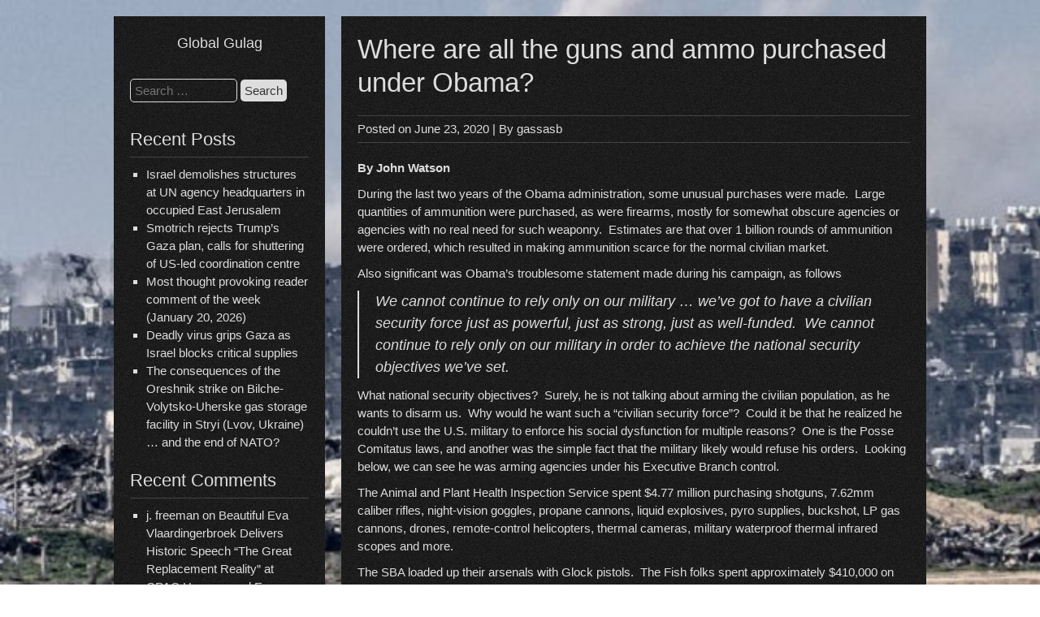

--- FILE ---
content_type: text/html; charset=UTF-8
request_url: https://globalgulag.us/where-are-all-the-guns-and-ammo-purchased-under-obama/
body_size: 9464
content:


<!DOCTYPE html>
<html lang="en-US">
<head>
	<meta charset="UTF-8">
	<meta name="viewport" content="width=device-width, initial-scale=1">
	<link rel="profile" href="https://gmpg.org/xfn/11">
		<title>Where are all the guns and ammo purchased under Obama?</title>
<meta name='robots' content='max-image-preview:large' />
<link rel="alternate" type="application/rss+xml" title=" &raquo; Feed" href="https://globalgulag.us/feed/" />
<link rel="alternate" type="application/rss+xml" title=" &raquo; Comments Feed" href="https://globalgulag.us/comments/feed/" />
<link rel="alternate" title="oEmbed (JSON)" type="application/json+oembed" href="https://globalgulag.us/wp-json/oembed/1.0/embed?url=https%3A%2F%2Fglobalgulag.us%2Fwhere-are-all-the-guns-and-ammo-purchased-under-obama%2F" />
<link rel="alternate" title="oEmbed (XML)" type="text/xml+oembed" href="https://globalgulag.us/wp-json/oembed/1.0/embed?url=https%3A%2F%2Fglobalgulag.us%2Fwhere-are-all-the-guns-and-ammo-purchased-under-obama%2F&#038;format=xml" />
<style id='wp-img-auto-sizes-contain-inline-css' type='text/css'>
img:is([sizes=auto i],[sizes^="auto," i]){contain-intrinsic-size:3000px 1500px}
/*# sourceURL=wp-img-auto-sizes-contain-inline-css */
</style>
<style id='wp-emoji-styles-inline-css' type='text/css'>

	img.wp-smiley, img.emoji {
		display: inline !important;
		border: none !important;
		box-shadow: none !important;
		height: 1em !important;
		width: 1em !important;
		margin: 0 0.07em !important;
		vertical-align: -0.1em !important;
		background: none !important;
		padding: 0 !important;
	}
/*# sourceURL=wp-emoji-styles-inline-css */
</style>
<style id='wp-block-library-inline-css' type='text/css'>
:root{--wp-block-synced-color:#7a00df;--wp-block-synced-color--rgb:122,0,223;--wp-bound-block-color:var(--wp-block-synced-color);--wp-editor-canvas-background:#ddd;--wp-admin-theme-color:#007cba;--wp-admin-theme-color--rgb:0,124,186;--wp-admin-theme-color-darker-10:#006ba1;--wp-admin-theme-color-darker-10--rgb:0,107,160.5;--wp-admin-theme-color-darker-20:#005a87;--wp-admin-theme-color-darker-20--rgb:0,90,135;--wp-admin-border-width-focus:2px}@media (min-resolution:192dpi){:root{--wp-admin-border-width-focus:1.5px}}.wp-element-button{cursor:pointer}:root .has-very-light-gray-background-color{background-color:#eee}:root .has-very-dark-gray-background-color{background-color:#313131}:root .has-very-light-gray-color{color:#eee}:root .has-very-dark-gray-color{color:#313131}:root .has-vivid-green-cyan-to-vivid-cyan-blue-gradient-background{background:linear-gradient(135deg,#00d084,#0693e3)}:root .has-purple-crush-gradient-background{background:linear-gradient(135deg,#34e2e4,#4721fb 50%,#ab1dfe)}:root .has-hazy-dawn-gradient-background{background:linear-gradient(135deg,#faaca8,#dad0ec)}:root .has-subdued-olive-gradient-background{background:linear-gradient(135deg,#fafae1,#67a671)}:root .has-atomic-cream-gradient-background{background:linear-gradient(135deg,#fdd79a,#004a59)}:root .has-nightshade-gradient-background{background:linear-gradient(135deg,#330968,#31cdcf)}:root .has-midnight-gradient-background{background:linear-gradient(135deg,#020381,#2874fc)}:root{--wp--preset--font-size--normal:16px;--wp--preset--font-size--huge:42px}.has-regular-font-size{font-size:1em}.has-larger-font-size{font-size:2.625em}.has-normal-font-size{font-size:var(--wp--preset--font-size--normal)}.has-huge-font-size{font-size:var(--wp--preset--font-size--huge)}.has-text-align-center{text-align:center}.has-text-align-left{text-align:left}.has-text-align-right{text-align:right}.has-fit-text{white-space:nowrap!important}#end-resizable-editor-section{display:none}.aligncenter{clear:both}.items-justified-left{justify-content:flex-start}.items-justified-center{justify-content:center}.items-justified-right{justify-content:flex-end}.items-justified-space-between{justify-content:space-between}.screen-reader-text{border:0;clip-path:inset(50%);height:1px;margin:-1px;overflow:hidden;padding:0;position:absolute;width:1px;word-wrap:normal!important}.screen-reader-text:focus{background-color:#ddd;clip-path:none;color:#444;display:block;font-size:1em;height:auto;left:5px;line-height:normal;padding:15px 23px 14px;text-decoration:none;top:5px;width:auto;z-index:100000}html :where(.has-border-color){border-style:solid}html :where([style*=border-top-color]){border-top-style:solid}html :where([style*=border-right-color]){border-right-style:solid}html :where([style*=border-bottom-color]){border-bottom-style:solid}html :where([style*=border-left-color]){border-left-style:solid}html :where([style*=border-width]){border-style:solid}html :where([style*=border-top-width]){border-top-style:solid}html :where([style*=border-right-width]){border-right-style:solid}html :where([style*=border-bottom-width]){border-bottom-style:solid}html :where([style*=border-left-width]){border-left-style:solid}html :where(img[class*=wp-image-]){height:auto;max-width:100%}:where(figure){margin:0 0 1em}html :where(.is-position-sticky){--wp-admin--admin-bar--position-offset:var(--wp-admin--admin-bar--height,0px)}@media screen and (max-width:600px){html :where(.is-position-sticky){--wp-admin--admin-bar--position-offset:0px}}

/*# sourceURL=wp-block-library-inline-css */
</style><style id='global-styles-inline-css' type='text/css'>
:root{--wp--preset--aspect-ratio--square: 1;--wp--preset--aspect-ratio--4-3: 4/3;--wp--preset--aspect-ratio--3-4: 3/4;--wp--preset--aspect-ratio--3-2: 3/2;--wp--preset--aspect-ratio--2-3: 2/3;--wp--preset--aspect-ratio--16-9: 16/9;--wp--preset--aspect-ratio--9-16: 9/16;--wp--preset--color--black: #000000;--wp--preset--color--cyan-bluish-gray: #abb8c3;--wp--preset--color--white: #ffffff;--wp--preset--color--pale-pink: #f78da7;--wp--preset--color--vivid-red: #cf2e2e;--wp--preset--color--luminous-vivid-orange: #ff6900;--wp--preset--color--luminous-vivid-amber: #fcb900;--wp--preset--color--light-green-cyan: #7bdcb5;--wp--preset--color--vivid-green-cyan: #00d084;--wp--preset--color--pale-cyan-blue: #8ed1fc;--wp--preset--color--vivid-cyan-blue: #0693e3;--wp--preset--color--vivid-purple: #9b51e0;--wp--preset--gradient--vivid-cyan-blue-to-vivid-purple: linear-gradient(135deg,rgb(6,147,227) 0%,rgb(155,81,224) 100%);--wp--preset--gradient--light-green-cyan-to-vivid-green-cyan: linear-gradient(135deg,rgb(122,220,180) 0%,rgb(0,208,130) 100%);--wp--preset--gradient--luminous-vivid-amber-to-luminous-vivid-orange: linear-gradient(135deg,rgb(252,185,0) 0%,rgb(255,105,0) 100%);--wp--preset--gradient--luminous-vivid-orange-to-vivid-red: linear-gradient(135deg,rgb(255,105,0) 0%,rgb(207,46,46) 100%);--wp--preset--gradient--very-light-gray-to-cyan-bluish-gray: linear-gradient(135deg,rgb(238,238,238) 0%,rgb(169,184,195) 100%);--wp--preset--gradient--cool-to-warm-spectrum: linear-gradient(135deg,rgb(74,234,220) 0%,rgb(151,120,209) 20%,rgb(207,42,186) 40%,rgb(238,44,130) 60%,rgb(251,105,98) 80%,rgb(254,248,76) 100%);--wp--preset--gradient--blush-light-purple: linear-gradient(135deg,rgb(255,206,236) 0%,rgb(152,150,240) 100%);--wp--preset--gradient--blush-bordeaux: linear-gradient(135deg,rgb(254,205,165) 0%,rgb(254,45,45) 50%,rgb(107,0,62) 100%);--wp--preset--gradient--luminous-dusk: linear-gradient(135deg,rgb(255,203,112) 0%,rgb(199,81,192) 50%,rgb(65,88,208) 100%);--wp--preset--gradient--pale-ocean: linear-gradient(135deg,rgb(255,245,203) 0%,rgb(182,227,212) 50%,rgb(51,167,181) 100%);--wp--preset--gradient--electric-grass: linear-gradient(135deg,rgb(202,248,128) 0%,rgb(113,206,126) 100%);--wp--preset--gradient--midnight: linear-gradient(135deg,rgb(2,3,129) 0%,rgb(40,116,252) 100%);--wp--preset--font-size--small: 13px;--wp--preset--font-size--medium: 20px;--wp--preset--font-size--large: 36px;--wp--preset--font-size--x-large: 42px;--wp--preset--spacing--20: 0.44rem;--wp--preset--spacing--30: 0.67rem;--wp--preset--spacing--40: 1rem;--wp--preset--spacing--50: 1.5rem;--wp--preset--spacing--60: 2.25rem;--wp--preset--spacing--70: 3.38rem;--wp--preset--spacing--80: 5.06rem;--wp--preset--shadow--natural: 6px 6px 9px rgba(0, 0, 0, 0.2);--wp--preset--shadow--deep: 12px 12px 50px rgba(0, 0, 0, 0.4);--wp--preset--shadow--sharp: 6px 6px 0px rgba(0, 0, 0, 0.2);--wp--preset--shadow--outlined: 6px 6px 0px -3px rgb(255, 255, 255), 6px 6px rgb(0, 0, 0);--wp--preset--shadow--crisp: 6px 6px 0px rgb(0, 0, 0);}:where(.is-layout-flex){gap: 0.5em;}:where(.is-layout-grid){gap: 0.5em;}body .is-layout-flex{display: flex;}.is-layout-flex{flex-wrap: wrap;align-items: center;}.is-layout-flex > :is(*, div){margin: 0;}body .is-layout-grid{display: grid;}.is-layout-grid > :is(*, div){margin: 0;}:where(.wp-block-columns.is-layout-flex){gap: 2em;}:where(.wp-block-columns.is-layout-grid){gap: 2em;}:where(.wp-block-post-template.is-layout-flex){gap: 1.25em;}:where(.wp-block-post-template.is-layout-grid){gap: 1.25em;}.has-black-color{color: var(--wp--preset--color--black) !important;}.has-cyan-bluish-gray-color{color: var(--wp--preset--color--cyan-bluish-gray) !important;}.has-white-color{color: var(--wp--preset--color--white) !important;}.has-pale-pink-color{color: var(--wp--preset--color--pale-pink) !important;}.has-vivid-red-color{color: var(--wp--preset--color--vivid-red) !important;}.has-luminous-vivid-orange-color{color: var(--wp--preset--color--luminous-vivid-orange) !important;}.has-luminous-vivid-amber-color{color: var(--wp--preset--color--luminous-vivid-amber) !important;}.has-light-green-cyan-color{color: var(--wp--preset--color--light-green-cyan) !important;}.has-vivid-green-cyan-color{color: var(--wp--preset--color--vivid-green-cyan) !important;}.has-pale-cyan-blue-color{color: var(--wp--preset--color--pale-cyan-blue) !important;}.has-vivid-cyan-blue-color{color: var(--wp--preset--color--vivid-cyan-blue) !important;}.has-vivid-purple-color{color: var(--wp--preset--color--vivid-purple) !important;}.has-black-background-color{background-color: var(--wp--preset--color--black) !important;}.has-cyan-bluish-gray-background-color{background-color: var(--wp--preset--color--cyan-bluish-gray) !important;}.has-white-background-color{background-color: var(--wp--preset--color--white) !important;}.has-pale-pink-background-color{background-color: var(--wp--preset--color--pale-pink) !important;}.has-vivid-red-background-color{background-color: var(--wp--preset--color--vivid-red) !important;}.has-luminous-vivid-orange-background-color{background-color: var(--wp--preset--color--luminous-vivid-orange) !important;}.has-luminous-vivid-amber-background-color{background-color: var(--wp--preset--color--luminous-vivid-amber) !important;}.has-light-green-cyan-background-color{background-color: var(--wp--preset--color--light-green-cyan) !important;}.has-vivid-green-cyan-background-color{background-color: var(--wp--preset--color--vivid-green-cyan) !important;}.has-pale-cyan-blue-background-color{background-color: var(--wp--preset--color--pale-cyan-blue) !important;}.has-vivid-cyan-blue-background-color{background-color: var(--wp--preset--color--vivid-cyan-blue) !important;}.has-vivid-purple-background-color{background-color: var(--wp--preset--color--vivid-purple) !important;}.has-black-border-color{border-color: var(--wp--preset--color--black) !important;}.has-cyan-bluish-gray-border-color{border-color: var(--wp--preset--color--cyan-bluish-gray) !important;}.has-white-border-color{border-color: var(--wp--preset--color--white) !important;}.has-pale-pink-border-color{border-color: var(--wp--preset--color--pale-pink) !important;}.has-vivid-red-border-color{border-color: var(--wp--preset--color--vivid-red) !important;}.has-luminous-vivid-orange-border-color{border-color: var(--wp--preset--color--luminous-vivid-orange) !important;}.has-luminous-vivid-amber-border-color{border-color: var(--wp--preset--color--luminous-vivid-amber) !important;}.has-light-green-cyan-border-color{border-color: var(--wp--preset--color--light-green-cyan) !important;}.has-vivid-green-cyan-border-color{border-color: var(--wp--preset--color--vivid-green-cyan) !important;}.has-pale-cyan-blue-border-color{border-color: var(--wp--preset--color--pale-cyan-blue) !important;}.has-vivid-cyan-blue-border-color{border-color: var(--wp--preset--color--vivid-cyan-blue) !important;}.has-vivid-purple-border-color{border-color: var(--wp--preset--color--vivid-purple) !important;}.has-vivid-cyan-blue-to-vivid-purple-gradient-background{background: var(--wp--preset--gradient--vivid-cyan-blue-to-vivid-purple) !important;}.has-light-green-cyan-to-vivid-green-cyan-gradient-background{background: var(--wp--preset--gradient--light-green-cyan-to-vivid-green-cyan) !important;}.has-luminous-vivid-amber-to-luminous-vivid-orange-gradient-background{background: var(--wp--preset--gradient--luminous-vivid-amber-to-luminous-vivid-orange) !important;}.has-luminous-vivid-orange-to-vivid-red-gradient-background{background: var(--wp--preset--gradient--luminous-vivid-orange-to-vivid-red) !important;}.has-very-light-gray-to-cyan-bluish-gray-gradient-background{background: var(--wp--preset--gradient--very-light-gray-to-cyan-bluish-gray) !important;}.has-cool-to-warm-spectrum-gradient-background{background: var(--wp--preset--gradient--cool-to-warm-spectrum) !important;}.has-blush-light-purple-gradient-background{background: var(--wp--preset--gradient--blush-light-purple) !important;}.has-blush-bordeaux-gradient-background{background: var(--wp--preset--gradient--blush-bordeaux) !important;}.has-luminous-dusk-gradient-background{background: var(--wp--preset--gradient--luminous-dusk) !important;}.has-pale-ocean-gradient-background{background: var(--wp--preset--gradient--pale-ocean) !important;}.has-electric-grass-gradient-background{background: var(--wp--preset--gradient--electric-grass) !important;}.has-midnight-gradient-background{background: var(--wp--preset--gradient--midnight) !important;}.has-small-font-size{font-size: var(--wp--preset--font-size--small) !important;}.has-medium-font-size{font-size: var(--wp--preset--font-size--medium) !important;}.has-large-font-size{font-size: var(--wp--preset--font-size--large) !important;}.has-x-large-font-size{font-size: var(--wp--preset--font-size--x-large) !important;}
/*# sourceURL=global-styles-inline-css */
</style>

<style id='classic-theme-styles-inline-css' type='text/css'>
/*! This file is auto-generated */
.wp-block-button__link{color:#fff;background-color:#32373c;border-radius:9999px;box-shadow:none;text-decoration:none;padding:calc(.667em + 2px) calc(1.333em + 2px);font-size:1.125em}.wp-block-file__button{background:#32373c;color:#fff;text-decoration:none}
/*# sourceURL=/wp-includes/css/classic-themes.min.css */
</style>
<link rel='stylesheet' id='cmplz-general-css' href='https://globalgulag.us/wp-content/plugins/complianz-gdpr/assets/css/cookieblocker.min.css?ver=1766019703' type='text/css' media='all' />
<link rel='stylesheet' id='darkelements-style-css' href='https://globalgulag.us/wp-content/themes/darkelements/style.css?ver=e0b0c244da6aa2cb39d9ae88ede4e821' type='text/css' media='all' />
<script type="text/javascript" async src="https://globalgulag.us/wp-content/plugins/burst-statistics/helpers/timeme/timeme.min.js?ver=1761138080" id="burst-timeme-js"></script>
<script type="text/javascript" id="burst-js-extra">
/* <![CDATA[ */
var burst = {"tracking":{"isInitialHit":true,"lastUpdateTimestamp":0,"beacon_url":"https://globalgulag.us/wp-content/plugins/burst-statistics/endpoint.php","ajaxUrl":"https://globalgulag.us/wp-admin/admin-ajax.php"},"options":{"cookieless":0,"pageUrl":"https://globalgulag.us/where-are-all-the-guns-and-ammo-purchased-under-obama/","beacon_enabled":1,"do_not_track":1,"enable_turbo_mode":0,"track_url_change":0,"cookie_retention_days":30,"debug":0},"goals":{"completed":[],"scriptUrl":"https://globalgulag.us/wp-content/plugins/burst-statistics//assets/js/build/burst-goals.js?v=1761138080","active":[]},"cache":{"uid":null,"fingerprint":null,"isUserAgent":null,"isDoNotTrack":null,"useCookies":null}};
//# sourceURL=burst-js-extra
/* ]]> */
</script>
<script type="text/javascript" async src="https://globalgulag.us/wp-content/plugins/burst-statistics/assets/js/build/burst.min.js?ver=1761138080" id="burst-js"></script>
<script type="text/javascript" src="https://globalgulag.us/wp-content/themes/darkelements/js/nav.js?ver=e0b0c244da6aa2cb39d9ae88ede4e821" id="darkelements-nav-js"></script>
<link rel="https://api.w.org/" href="https://globalgulag.us/wp-json/" /><link rel="alternate" title="JSON" type="application/json" href="https://globalgulag.us/wp-json/wp/v2/posts/988" /><link rel="EditURI" type="application/rsd+xml" title="RSD" href="https://globalgulag.us/xmlrpc.php?rsd" />
<link rel="canonical" href="https://globalgulag.us/where-are-all-the-guns-and-ammo-purchased-under-obama/" />
<style type="text/css">.recentcomments a{display:inline !important;padding:0 !important;margin:0 !important;}</style><style type="text/css" id="custom-background-css">
body.custom-background { background-color: #ffffff; background-image: url("https://globalgulag.us/wp-content/uploads/2024/04/iain-hamas-4.jpg"); background-position: left top; background-size: cover; background-repeat: no-repeat; background-attachment: fixed; }
</style>
	</head>
<body data-rsssl=1 class="wp-singular post-template-default single single-post postid-988 single-format-standard custom-background wp-theme-darkelements" data-burst_id="988" data-burst_type="post">

<div id="container">
	<a class="skip-link screen-reader-text" href="#content">Skip to content</a>
	<div id="sidebar">
		<div class="logo">
										<div class="site-title-tagline">
											<h1 class="site-title"><a href="https://globalgulag.us/" title=""></a></h1>
																							<div class="site-tagline">Global Gulag</div>
															</div>
					</div>
						
	<div id="sidebar-widgets" role="complementary">
		<div id="search-2" class="widget widget_search"><form role="search" method="get" class="search-form" action="https://globalgulag.us/">
				<label>
					<span class="screen-reader-text">Search for:</span>
					<input type="search" class="search-field" placeholder="Search &hellip;" value="" name="s" />
				</label>
				<input type="submit" class="search-submit" value="Search" />
			</form></div>
		<div id="recent-posts-2" class="widget widget_recent_entries">
		<h3 class="widget-title">Recent Posts</h3>
		<ul>
											<li>
					<a href="https://globalgulag.us/israel-demolishes-structures-at-un-agency-headquarters-in-occupied-east-jerusalem/">Israel demolishes structures at UN agency headquarters in occupied East Jerusalem</a>
									</li>
											<li>
					<a href="https://globalgulag.us/smotrich-rejects-trumps-gaza-plan-calls-for-shuttering-of-us-led-coordination-centre/">Smotrich rejects Trump&#8217;s Gaza plan, calls for shuttering of US-led coordination centre</a>
									</li>
											<li>
					<a href="https://globalgulag.us/most-thought-provoking-reader-comment-of-the-week-january-20-2026/">Most thought provoking reader comment of the week (January 20, 2026)</a>
									</li>
											<li>
					<a href="https://globalgulag.us/deadly-virus-grips-gaza-as-israel-blocks-critical-supplies/">Deadly virus grips Gaza as Israel blocks critical supplies</a>
									</li>
											<li>
					<a href="https://globalgulag.us/the-consequences-of-the-oreshnik-strike-on-bilche-volytsko-uherske-gas-storage-facility-in-stryi-lvov-ukraine-and-the-end-of-nato/">The consequences of the Oreshnik strike on Bilche-Volytsko-Uherske gas storage facility in Stryi (Lvov, Ukraine)&#8230; and the end of NATO?</a>
									</li>
					</ul>

		</div><div id="recent-comments-2" class="widget widget_recent_comments"><h3 class="widget-title">Recent Comments</h3><ul id="recentcomments"><li class="recentcomments"><span class="comment-author-link">j. freeman</span> on <a href="https://globalgulag.us/beautiful-eva-vlaardingerbroek-delivers-historic-speech-the-great-replacement-reality-at-cpac-hungary-and-euro-elites-are-losing-it-elon-musk-weighs-in-video/#comment-4009">Beautiful Eva Vlaardingerbroek Delivers Historic Speech “The Great Replacement Reality” at CPAC Hungary and Euro Elites Are Losing It – Elon Musk Weighs In – VIDEO</a></li><li class="recentcomments"><span class="comment-author-link"><a href="http://NA" class="url" rel="ugc external nofollow">Emmanuel Goldstein</a></span> on <a href="https://globalgulag.us/google-fires-staffer-who-refused-to-build-technology-that-powers-genocide/#comment-3805">Google fires staffer who &#8220;refused to build technology that powers genocide&#8221;</a></li><li class="recentcomments"><span class="comment-author-link"><a href="http://N.A." class="url" rel="ugc external nofollow">Emmanuel Goldstein</a></span> on <a href="https://globalgulag.us/chinese-migrants-are-fastest-growing-nationality-invading-the-u-s-from-mexico-60-minutes/#comment-3687">Chinese &#8220;migrants&#8221; are fastest growing (nationality invading the U.S.) from Mexico | 60 Minutes</a></li><li class="recentcomments"><span class="comment-author-link"><a href="https://www.globalgulag.us" class="url" rel="ugc external nofollow">Jade Helm</a></span> on <a href="https://globalgulag.us/bombed-not-beaten-ukraines-capital-flips-to-survival-mode/#comment-2445">Bombed, not beaten: Ukraine’s capital flips to survival mode</a></li><li class="recentcomments"><span class="comment-author-link"><a href="http://NA" class="url" rel="ugc external nofollow">Jade Helm</a></span> on <a href="https://globalgulag.us/long-range-acoustic-device-used-against-peaceful-protesters-in-australia-strange-health-issues/#comment-2115">Long Range Acoustic Device Used Against Peaceful Protesters In Australia &#8211; Strange Health Issues</a></li></ul></div><div id="archives-2" class="widget widget_archive"><h3 class="widget-title">Archives</h3>
			<ul>
					<li><a href='https://globalgulag.us/2026/01/'>January 2026</a></li>
	<li><a href='https://globalgulag.us/2025/12/'>December 2025</a></li>
	<li><a href='https://globalgulag.us/2025/11/'>November 2025</a></li>
	<li><a href='https://globalgulag.us/2025/10/'>October 2025</a></li>
	<li><a href='https://globalgulag.us/2025/09/'>September 2025</a></li>
	<li><a href='https://globalgulag.us/2025/08/'>August 2025</a></li>
	<li><a href='https://globalgulag.us/2025/07/'>July 2025</a></li>
	<li><a href='https://globalgulag.us/2025/06/'>June 2025</a></li>
	<li><a href='https://globalgulag.us/2025/05/'>May 2025</a></li>
	<li><a href='https://globalgulag.us/2025/04/'>April 2025</a></li>
	<li><a href='https://globalgulag.us/2025/03/'>March 2025</a></li>
	<li><a href='https://globalgulag.us/2025/02/'>February 2025</a></li>
	<li><a href='https://globalgulag.us/2025/01/'>January 2025</a></li>
	<li><a href='https://globalgulag.us/2024/12/'>December 2024</a></li>
	<li><a href='https://globalgulag.us/2024/11/'>November 2024</a></li>
	<li><a href='https://globalgulag.us/2024/10/'>October 2024</a></li>
	<li><a href='https://globalgulag.us/2024/09/'>September 2024</a></li>
	<li><a href='https://globalgulag.us/2024/08/'>August 2024</a></li>
	<li><a href='https://globalgulag.us/2024/07/'>July 2024</a></li>
	<li><a href='https://globalgulag.us/2024/06/'>June 2024</a></li>
	<li><a href='https://globalgulag.us/2024/05/'>May 2024</a></li>
	<li><a href='https://globalgulag.us/2024/04/'>April 2024</a></li>
	<li><a href='https://globalgulag.us/2024/03/'>March 2024</a></li>
	<li><a href='https://globalgulag.us/2024/02/'>February 2024</a></li>
	<li><a href='https://globalgulag.us/2024/01/'>January 2024</a></li>
	<li><a href='https://globalgulag.us/2023/12/'>December 2023</a></li>
	<li><a href='https://globalgulag.us/2023/11/'>November 2023</a></li>
	<li><a href='https://globalgulag.us/2023/10/'>October 2023</a></li>
	<li><a href='https://globalgulag.us/2023/09/'>September 2023</a></li>
	<li><a href='https://globalgulag.us/2023/08/'>August 2023</a></li>
	<li><a href='https://globalgulag.us/2023/07/'>July 2023</a></li>
	<li><a href='https://globalgulag.us/2023/06/'>June 2023</a></li>
	<li><a href='https://globalgulag.us/2023/05/'>May 2023</a></li>
	<li><a href='https://globalgulag.us/2023/04/'>April 2023</a></li>
	<li><a href='https://globalgulag.us/2023/03/'>March 2023</a></li>
	<li><a href='https://globalgulag.us/2023/02/'>February 2023</a></li>
	<li><a href='https://globalgulag.us/2023/01/'>January 2023</a></li>
	<li><a href='https://globalgulag.us/2022/12/'>December 2022</a></li>
	<li><a href='https://globalgulag.us/2022/11/'>November 2022</a></li>
	<li><a href='https://globalgulag.us/2022/10/'>October 2022</a></li>
	<li><a href='https://globalgulag.us/2022/09/'>September 2022</a></li>
	<li><a href='https://globalgulag.us/2022/08/'>August 2022</a></li>
	<li><a href='https://globalgulag.us/2022/07/'>July 2022</a></li>
	<li><a href='https://globalgulag.us/2022/06/'>June 2022</a></li>
	<li><a href='https://globalgulag.us/2022/05/'>May 2022</a></li>
	<li><a href='https://globalgulag.us/2022/04/'>April 2022</a></li>
	<li><a href='https://globalgulag.us/2022/03/'>March 2022</a></li>
	<li><a href='https://globalgulag.us/2022/02/'>February 2022</a></li>
	<li><a href='https://globalgulag.us/2022/01/'>January 2022</a></li>
	<li><a href='https://globalgulag.us/2021/12/'>December 2021</a></li>
	<li><a href='https://globalgulag.us/2021/11/'>November 2021</a></li>
	<li><a href='https://globalgulag.us/2021/10/'>October 2021</a></li>
	<li><a href='https://globalgulag.us/2021/09/'>September 2021</a></li>
	<li><a href='https://globalgulag.us/2021/08/'>August 2021</a></li>
	<li><a href='https://globalgulag.us/2021/07/'>July 2021</a></li>
	<li><a href='https://globalgulag.us/2021/06/'>June 2021</a></li>
	<li><a href='https://globalgulag.us/2021/05/'>May 2021</a></li>
	<li><a href='https://globalgulag.us/2021/04/'>April 2021</a></li>
	<li><a href='https://globalgulag.us/2021/03/'>March 2021</a></li>
	<li><a href='https://globalgulag.us/2021/02/'>February 2021</a></li>
	<li><a href='https://globalgulag.us/2021/01/'>January 2021</a></li>
	<li><a href='https://globalgulag.us/2020/12/'>December 2020</a></li>
	<li><a href='https://globalgulag.us/2020/11/'>November 2020</a></li>
	<li><a href='https://globalgulag.us/2020/10/'>October 2020</a></li>
	<li><a href='https://globalgulag.us/2020/09/'>September 2020</a></li>
	<li><a href='https://globalgulag.us/2020/08/'>August 2020</a></li>
	<li><a href='https://globalgulag.us/2020/07/'>July 2020</a></li>
	<li><a href='https://globalgulag.us/2020/06/'>June 2020</a></li>
	<li><a href='https://globalgulag.us/2020/05/'>May 2020</a></li>
	<li><a href='https://globalgulag.us/2020/04/'>April 2020</a></li>
	<li><a href='https://globalgulag.us/2020/03/'>March 2020</a></li>
	<li><a href='https://globalgulag.us/2020/02/'>February 2020</a></li>
	<li><a href='https://globalgulag.us/2020/01/'>January 2020</a></li>
	<li><a href='https://globalgulag.us/2019/12/'>December 2019</a></li>
	<li><a href='https://globalgulag.us/2019/11/'>November 2019</a></li>
	<li><a href='https://globalgulag.us/2019/10/'>October 2019</a></li>
	<li><a href='https://globalgulag.us/2019/09/'>September 2019</a></li>
	<li><a href='https://globalgulag.us/2019/08/'>August 2019</a></li>
	<li><a href='https://globalgulag.us/2019/07/'>July 2019</a></li>
	<li><a href='https://globalgulag.us/2019/06/'>June 2019</a></li>
	<li><a href='https://globalgulag.us/2019/05/'>May 2019</a></li>
	<li><a href='https://globalgulag.us/2019/04/'>April 2019</a></li>
	<li><a href='https://globalgulag.us/2019/02/'>February 2019</a></li>
	<li><a href='https://globalgulag.us/2019/01/'>January 2019</a></li>
			</ul>

			</div><div id="categories-2" class="widget widget_categories"><h3 class="widget-title">Categories</h3>
			<ul>
					<li class="cat-item cat-item-115"><a href="https://globalgulag.us/category/national-news/">National news</a>
</li>
	<li class="cat-item cat-item-1"><a href="https://globalgulag.us/category/uncategorized/">Uncategorized</a>
</li>
			</ul>

			</div><div id="meta-2" class="widget widget_meta"><h3 class="widget-title">Meta</h3>
		<ul>
						<li><a href="https://globalgulag.us/wp-login.php">Log in</a></li>
			<li><a href="https://globalgulag.us/feed/">Entries feed</a></li>
			<li><a href="https://globalgulag.us/comments/feed/">Comments feed</a></li>

			<li><a href="https://wordpress.org/">WordPress.org</a></li>
		</ul>

		</div>	</div>
	</div>
	<div id="content" role="main">
	
		<div id="post-988" class="post-single post-988 post type-post status-publish format-standard hentry category-uncategorized">
			<h1 class="entry-title post-title">Where are all the guns and ammo purchased under Obama?</h1>

			
<div class="post-meta">
	Posted on <a href="https://globalgulag.us/where-are-all-the-guns-and-ammo-purchased-under-obama/"><time class="updated" datetime="2020-06-23T21:09:03+00:00">June 23, 2020</time></a>	|	By <span class="author vcard"><a class="url fn" href="https://globalgulag.us/author/gassasb/">gassasb</a></span>	</div>

			<div class="entry-content post-content">
				
				<p><strong>By <a href="https://www.americanthinker.com/author/john_watson/">John Watson</a></strong></p>
<p>During the last two years of the Obama administration, some unusual purchases were made.  Large quantities of ammunition were purchased, as were firearms, mostly for somewhat obscure agencies or agencies with no real need for such weaponry.  Estimates are that over 1 billion rounds of ammunition were ordered, which resulted in making ammunition scarce for the normal civilian market.</p>
<p>Also significant was Obama&#8217;s troublesome statement made during his campaign, as follows</p>
<blockquote><p>We cannot continue to rely only on our military &#8230; we&#8217;ve got to have a civilian security force just as powerful, just as strong, just as well-funded.  We cannot continue to rely only on our military in order to achieve the national security objectives we&#8217;ve set.</p></blockquote>
<p>What national security objectives?  Surely, he is not talking about arming the civilian population, as he wants to disarm us.  Why would he want such a &#8220;civilian security force&#8221;?  Could it be that he realized he couldn&#8217;t use the U.S. military to enforce his social dysfunction for multiple reasons?  One is the Posse Comitatus laws, and another was the simple fact that the military likely would refuse his orders.  Looking below, we can see <a href="https://www.forbes.com/sites/adamandrzejewski/2017/10/20/why-are-federal-bureaucrats-buying-guns-and-ammo-158-million-spent-by-non-military-agencies/#5d1a80364a16">he was arming agencies</a> under his Executive Branch control.</p>
<p>The Animal and Plant Health Inspection Service spent $4.77 million purchasing shotguns, 7.62mm caliber rifles, night-vision goggles, propane cannons, liquid explosives, pyro supplies, buckshot, LP gas cannons, drones, remote-control helicopters, thermal cameras, military waterproof thermal infrared scopes and more.</p>
<div id="ld-8832-1542"></div>
<p>The SBA loaded up their arsenals with Glock pistols.  The Fish folks spent approximately $410,000 on their Glocks and rifles and modified their Glocks</p>
<div>
Read more: <a href="https://www.americanthinker.com/blog/2020/06/where_are_all_the_guns_and_ammo_purchased_under_obama.html#ixzz6QE1VWpxk">https://www.americanthinker.com/blog/2020/06/where_are_all_the_guns_and_ammo_purchased_under_obama.html#ixzz6QE1VWpxk</a><br />
Follow us: <a href="https://ec.tynt.com/b/rw?id=dlia0Qbjyr4BNDacwqm_6l&amp;u=AmericanThinker" target="_blank" rel="noopener noreferrer">@AmericanThinker on Twitter</a> | <a href="https://ec.tynt.com/b/rf?id=dlia0Qbjyr4BNDacwqm_6l&amp;u=AmericanThinker" target="_blank" rel="noopener noreferrer">AmericanThinker on Facebook</a></div>
<p>&nbsp;</p>

							</div>

			
<div class="post-meta post-meta-bottom">
	Category: <a href="https://globalgulag.us/category/uncategorized/" rel="category tag">Uncategorized</a>			</div>
		</div>

		


	
	</div>

<div id="footer">
	
	<div class="site-info" role="contentinfo">
					Copyright 2026  <a href="https://globalgulag.us/" title=""></a>
			</div>
</div>
</div><!-- #container -->

<script type="speculationrules">
{"prefetch":[{"source":"document","where":{"and":[{"href_matches":"/*"},{"not":{"href_matches":["/wp-*.php","/wp-admin/*","/wp-content/uploads/*","/wp-content/*","/wp-content/plugins/*","/wp-content/themes/darkelements/*","/*\\?(.+)"]}},{"not":{"selector_matches":"a[rel~=\"nofollow\"]"}},{"not":{"selector_matches":".no-prefetch, .no-prefetch a"}}]},"eagerness":"conservative"}]}
</script>
			<script data-category="functional">
											</script>
			<script id="wp-emoji-settings" type="application/json">
{"baseUrl":"https://s.w.org/images/core/emoji/17.0.2/72x72/","ext":".png","svgUrl":"https://s.w.org/images/core/emoji/17.0.2/svg/","svgExt":".svg","source":{"concatemoji":"https://globalgulag.us/wp-includes/js/wp-emoji-release.min.js?ver=e0b0c244da6aa2cb39d9ae88ede4e821"}}
</script>
<script type="module">
/* <![CDATA[ */
/*! This file is auto-generated */
const a=JSON.parse(document.getElementById("wp-emoji-settings").textContent),o=(window._wpemojiSettings=a,"wpEmojiSettingsSupports"),s=["flag","emoji"];function i(e){try{var t={supportTests:e,timestamp:(new Date).valueOf()};sessionStorage.setItem(o,JSON.stringify(t))}catch(e){}}function c(e,t,n){e.clearRect(0,0,e.canvas.width,e.canvas.height),e.fillText(t,0,0);t=new Uint32Array(e.getImageData(0,0,e.canvas.width,e.canvas.height).data);e.clearRect(0,0,e.canvas.width,e.canvas.height),e.fillText(n,0,0);const a=new Uint32Array(e.getImageData(0,0,e.canvas.width,e.canvas.height).data);return t.every((e,t)=>e===a[t])}function p(e,t){e.clearRect(0,0,e.canvas.width,e.canvas.height),e.fillText(t,0,0);var n=e.getImageData(16,16,1,1);for(let e=0;e<n.data.length;e++)if(0!==n.data[e])return!1;return!0}function u(e,t,n,a){switch(t){case"flag":return n(e,"\ud83c\udff3\ufe0f\u200d\u26a7\ufe0f","\ud83c\udff3\ufe0f\u200b\u26a7\ufe0f")?!1:!n(e,"\ud83c\udde8\ud83c\uddf6","\ud83c\udde8\u200b\ud83c\uddf6")&&!n(e,"\ud83c\udff4\udb40\udc67\udb40\udc62\udb40\udc65\udb40\udc6e\udb40\udc67\udb40\udc7f","\ud83c\udff4\u200b\udb40\udc67\u200b\udb40\udc62\u200b\udb40\udc65\u200b\udb40\udc6e\u200b\udb40\udc67\u200b\udb40\udc7f");case"emoji":return!a(e,"\ud83e\u1fac8")}return!1}function f(e,t,n,a){let r;const o=(r="undefined"!=typeof WorkerGlobalScope&&self instanceof WorkerGlobalScope?new OffscreenCanvas(300,150):document.createElement("canvas")).getContext("2d",{willReadFrequently:!0}),s=(o.textBaseline="top",o.font="600 32px Arial",{});return e.forEach(e=>{s[e]=t(o,e,n,a)}),s}function r(e){var t=document.createElement("script");t.src=e,t.defer=!0,document.head.appendChild(t)}a.supports={everything:!0,everythingExceptFlag:!0},new Promise(t=>{let n=function(){try{var e=JSON.parse(sessionStorage.getItem(o));if("object"==typeof e&&"number"==typeof e.timestamp&&(new Date).valueOf()<e.timestamp+604800&&"object"==typeof e.supportTests)return e.supportTests}catch(e){}return null}();if(!n){if("undefined"!=typeof Worker&&"undefined"!=typeof OffscreenCanvas&&"undefined"!=typeof URL&&URL.createObjectURL&&"undefined"!=typeof Blob)try{var e="postMessage("+f.toString()+"("+[JSON.stringify(s),u.toString(),c.toString(),p.toString()].join(",")+"));",a=new Blob([e],{type:"text/javascript"});const r=new Worker(URL.createObjectURL(a),{name:"wpTestEmojiSupports"});return void(r.onmessage=e=>{i(n=e.data),r.terminate(),t(n)})}catch(e){}i(n=f(s,u,c,p))}t(n)}).then(e=>{for(const n in e)a.supports[n]=e[n],a.supports.everything=a.supports.everything&&a.supports[n],"flag"!==n&&(a.supports.everythingExceptFlag=a.supports.everythingExceptFlag&&a.supports[n]);var t;a.supports.everythingExceptFlag=a.supports.everythingExceptFlag&&!a.supports.flag,a.supports.everything||((t=a.source||{}).concatemoji?r(t.concatemoji):t.wpemoji&&t.twemoji&&(r(t.twemoji),r(t.wpemoji)))});
//# sourceURL=https://globalgulag.us/wp-includes/js/wp-emoji-loader.min.js
/* ]]> */
</script>
</body>
</html>

<!-- Dynamic page generated in 0.268 seconds. -->
<!-- Cached page generated by WP-Super-Cache on 2026-01-21 06:10:40 -->

<!-- Compression = gzip -->